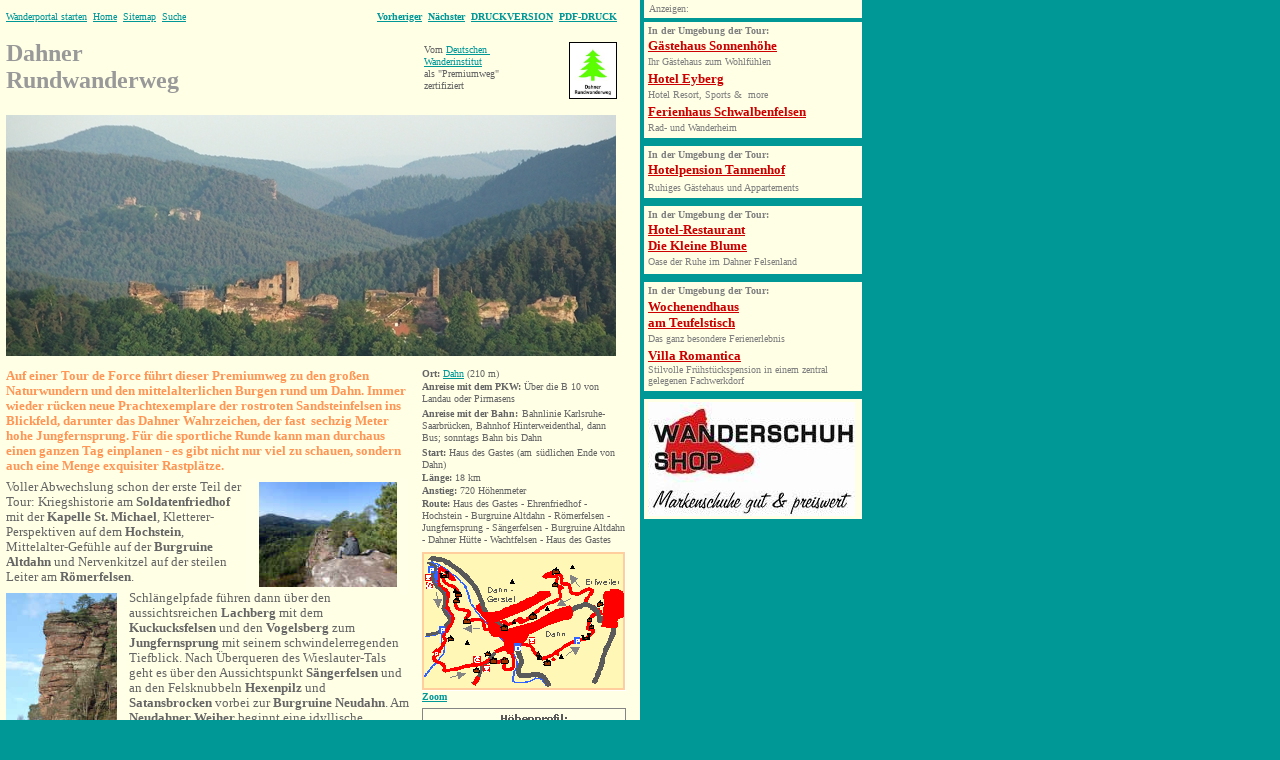

--- FILE ---
content_type: text/html
request_url: https://wanderportal-pfalz.de/praedikat/DahnerRundwanderweg.htm
body_size: 5917
content:
<!DOCTYPE HTML PUBLIC "-//W3C//DTD HTML 4.0 Transitional//EN">
<html>
<head>
<title> Wandern Pfalz - Reisen, Urlaub, Freizeit im Pf&auml;lzerwald</title>
<meta http-equiv="Content-Type" content="text/html; charset=iso-8859-1">
<META NAME="keywords" content="Premiumweg, Extratour, Dahn, Dahner Felsenpfad, Felsenpfad, Prädikatsweg, Deutsches Wander-Institut, Dahner Felsenland, Wandern, Pfalz, Wandern Pfalz, Pfälzerwald, Wandern Pfälzerwald, Dahn, Lämmerfelsen, Büttelfelsen, Dahner Hütte, Wanderungen, Routen, Wanderwege, Wandertipps, Wasgau, Hütten, Burgen, Felsen">
<META NAME="description" content="Wandern im Naturpark Pf&auml;lzerwald, Tipps zu Reisen, Urlaub, Tourismus und Freizeit in der Pfalz, über 200 Tourenvorschl&auml;ge, viele weiterf&uuml;hrende Links zu Aktivit&auml;ten in der Pfalz">
<META NAME="author" CONTENT="Thomas Diehl">
<META NAME="owner" CONTENT="td@wanderportal-pfalz.de">
<META NAME="copyright" CONTENT="palzvisit Touristik-Service">
<META NAME="page-topic" CONTENT=" Wandern, Urlaub, Reisen, Tourismus">
<META NAME="page-type" CONTENT="Portal">
<META NAME="audience" CONTENT="Wanderer, Urlauber, Touristen, Touristik">
<META NAME="language" CONTENT="german">
<META NAME="Revisit" CONTENT="7 days"> 
<META HTTP-EQUIV="Pragma" content="no-cache">
<META NAME="robots" CONTENT="INDEX, FOLLOW">
<base target=_blank>
<style fprolloverstyle>A:hover {color: #FF9656}
</style>
</HEAD>

<BODY topmargin="0" leftmargin="0" stylesrc="../zentrale.htm" bgcolor="#009797" link="#009797" vlink="#009797" alink="#009797">
<table border="0" width="858" cellspacing="0" cellpadding="0" height="844">
      <tr>
            <td width="618" height="844" valign="top" bgcolor="#FFFFE6">
<!--webbot bot="Include" U-Include="D_DahnerRundwanderweg.htm" TAG="BODY" startspan -->
<table border="0" width="632">
      <tr>
            <td width="277">
                  <p style="line-height: 100%; margin-left: 3; margin-right: 4; margin-top: 6; margin-bottom: 3"><font face="Verdana" size="1"><a href="http://www.wanderportal-pfalz.de" target="_top">Wanderportal
                  starten</a><font color="#666666">&nbsp; </font><a href="../Start-Home.html" target="_parent"><u>Home</u></a><font color="#666666">&nbsp;
                  </font><a href="../Start-Sitemap.html" target="_parent"><u>Sitemap</u></a><font color="#666666">&nbsp;
                  </font><a href="../Start-Suche.html" target="_parent"><u>Suche</u></a></font></td>
            <td width="341">
                  <p style="line-height: 100%; margin-left: 3; margin-right: 12; margin-top: 6; margin-bottom: 3" align="right"><font face="Verdana" size="1"><font color="#666666"><a href="Hahnfels-Tour.htm" target="_self"><b>Vorheriger</b></a>&nbsp;
                  <a href="Altschloss.htm" target="_self"><b>Nächster</b></a>&nbsp;
                  </font><u><b><a href="D_DahnerRundwanderwegDruck.htm" href="file:///C:/Dokumente%20und%20Einstellungen/Thomas%20Diehl/Desktop/WandernInDerPfalz-Portal/StartPortal.htm"><span style="text-transform: uppercase">Druckversion</span></a></b></u><font color=#666666>&nbsp;
                  </font><b><u><a href="../PDF/PraedDahnerRundwanderweg.pdf">PDF-DRUCK</a></u></b></font>
            </td>
      </tr>
</table>
<table border=0 width=632 height=1>
 <tr>
 <td width=417 valign=top height=2>
 <p style="margin-left: 3; margin-top: 6; margin-bottom: 9"><b><font face="Verdana" color="#999999" size="5">Dahner<br>
 Rundwanderweg</font></b>
 </td>
 <td width=117 valign=top height=2>
 <p style="line-height: 80%; margin-left: 3; margin-right: 3; margin-top: 10; margin-bottom: 2"><font face="Verdana" color="#666666" size="1">Vom <a href="http://www.wanderinstitut.de"> Deutschen&nbsp;<br>
 Wanderinstitut</a>&nbsp;<br>
 als
 &quot;Premiumweg&quot;&nbsp;<span style="mso-bidi-font-size: 7.5pt"><br>
 zertifiziert</span></font>
 </td>
 <td width=87 valign=top height=2>
 <p style="margin-left: 0; margin-right: 12; margin-top: 8; margin-bottom: 10" align="right"><img border="1" src="DahnerRundwanderweg-Logo.jpg" align="right" width="46" height="55">
 </td>
 </tr>
</table>
<table border=0 width=632 height=1>
 <tr>
 <td width=618 valign=bottom height=29>
 <p style="margin-left: 3; margin-top: 6; margin-bottom: 6"><a target="_self"><img border="0" src="../fotoskom/Praedwege/DahnerRundwanderweg1.jpg" title="Blick vom Römerfelsen über die Dahner Burgen zur Burgruine Drachenfels" width="610" height="241"></a>
 </td>
 </tr>
</table>
<TABLE width=632 border=0 height=369>
 <TBODY>
 <TR>
 <TD vAlign=top width=438 bordercolor=#290E72 height=507>
 <p style="line-height: 98%; margin-left: 3; margin-right: 6; margin-top: 0; margin-bottom: 6"><b><font size="2" face="Verdana" color="#FF9656">Auf
 einer Tour de Force führt dieser Premiumweg zu den großen Naturwundern und
 den mittelalterlichen Burgen rund um Dahn. Immer wieder rücken neue
 Prachtexemplare der rostroten Sandsteinfelsen ins Blickfeld, darunter das
 Dahner Wahrzeichen, der fast&nbsp; sechzig Meter hohe Jungfernsprung. Für die
 sportliche Runde kann man durchaus einen ganzen Tag einplanen - es gibt nicht
 nur viel zu schauen, sondern auch eine Menge exquisiter Rastplätze.</font></b></p>
 <p class="TD-Beschreibungseinleitung" style="line-height: 98%; margin-left: 3; margin-right: 6; margin-top: 0; margin-bottom: 6"><font face="Verdana" size="2" color="#666666"><img border="0" src="../fotoskom/Tour211.gif" align="right" width="9" height="116"><a href="../fotoskom/Praedwege/DahnerRundwanderweg2.JPG" target="_self"><img border="0" src="../gif_skiz/DahnerRundwanderweg2_small.JPG" title="Auf dem Hochstein" align="right" vspace="3" width="138" height="105"></a><img border="0" src="../fotoskom/Tour211.gif" align="right" width="9" height="111">Voller
 Abwechslung schon der erste Teil der Tour: Kriegshistorie am <b>Soldatenfriedhof</b>
 mit der <b>Kapelle St. Michael</b>, Kletterer-Perspektiven auf dem <b>Hochstein</b>,
 Mittelalter-Gefühle auf der <b>Burgruine Altdahn</b> und Nervenkitzel auf der
 steilen Leiter am <b>Römerfelsen</b>.&nbsp;</font></p>
 <p class="TD-Beschreibungseinleitung" style="line-height: 98%; margin-left: 3; margin-right: 6; margin-top: 0; margin-bottom: 9"><font face="Verdana" size="2" color="#666666"><a href="../fotoskom/Praedwege/DahnerRundwanderweg3.JPG" target="_self"><img border="0" src="../gif_skiz/DahnerRundwanderweg3_small.JPG" title="Jungfernsprung" align="left" vspace="3" width="111" height="147"></a><img border="0" src="../fotoskom/Tour211.gif" align="left" width="6" height="151">Schlängelpfade
 führen dann über den aussichtsreichen <b>Lachberg</b> mit dem <b>Kuckucksfelsen</b>
 und den <b>Vogelsberg</b> zum <b>Jungfernsprung </b>mit seinem
 schwindelerregenden Tiefblick. Nach Überqueren des Wieslauter-Tals geht es über
 den Aussichtspunkt <b>Sängerfelsen</b> und an den Felsknubbeln <b>Hexenpilz</b>
 und <b>Satansbrocken</b> vorbei zur <b>Burgruine Neudahn</b>. Am <b>Neudahner
 Weiher</b> beginnt eine idyllische Talschlenderei durch das <b>Naturschutzgebiet
 Moosbachtal</b> zur <b>Dahner Hütte</b>. Abschließende Höhepunkte sind die
 Felstürme <b>Braut und Bräutigam</b> und der Aussichtspunkt <b>Wachtfelsen</b>.</font></p>
 <p class="TD-Beschreibungseinleitung" style="line-height: 98%; margin-left: 3; margin-right: 6; margin-top: 0; margin-bottom: 3"><font face="Verdana" size="2" color="#666666"><b>Tipps
 für Teilstrecken</b></font></p>
 <p class="TD-Beschreibungseinleitung" style="line-height: 98%; margin-left: 3; margin-right: 6; margin-top: 0; margin-bottom: 0"><font face="Verdana" size="2" color="#666666">a)
 Ostschleife (9 km, der spektakulärere Teil):&nbsp;Vom Haus des Gastes über
 die Burg Altdahn und den Römerfelsen zum Jungfernsprung und dann durchs Dorf
 zurück.<br>
 b) Westschleife (9 km, der ruhigere Teil): Start am Bahnhof, hinauf zum Sängerfelsen
 und über die Burgruine Neudahn und die Dahner Hütte durch wunderschöne Wälder
 und Talauen nach Dahn.</font>
 </TD>
 <TD vAlign=top width=210 height=507>
 <p style="line-height: 80%; margin-left: 3; margin-right: 3; margin-top: 0; margin-bottom: 1" align=left><span style="mso-bidi-font-size: 7.5pt; mso-fareast-font-family: Times New Roman; mso-bidi-font-family: Times New Roman; mso-ansi-language: DE; mso-fareast-language: DE; mso-bidi-language: AR-SA"><font color="#666666" face="Verdana" size="1"><b>Ort:
 </b><a href="http://www.dahn.de">Dahn</a> (210 m)</font></span></p>
 <p style="line-height: 80%; margin-left: 3; margin-right: 3; margin-top: 0; margin-bottom: 1" align=left><span style="mso-bidi-font-size: 7.5pt; mso-fareast-font-family: Times New Roman; mso-bidi-font-family: Times New Roman; mso-ansi-language: DE; mso-fareast-language: DE; mso-bidi-language: AR-SA"><font face="Verdana" color="#666666" size="1"><b>Anreise
 mit dem PKW:</b>   Über die B 10 von Landau oder Pirmasens</font></span></p>
 <p style="line-height: 80%; margin-left: 3; margin-right: 3; margin-top: 0; margin-bottom: 1" align=left><span style="mso-bidi-font-size: 7.5pt; mso-fareast-font-family: Times New Roman; mso-bidi-font-family: Times New Roman; mso-ansi-language: DE; mso-fareast-language: DE; mso-bidi-language: AR-SA"><b><font face="Verdana" color="#666666" size="1">Anreise
 mit der Bahn:</font></b>    <font face="Verdana" color="#666666" size="1"> Bahnlinie Karlsruhe-Saarbrücken,
 Bahnhof Hinterweidenthal, dann Bus; sonntags Bahn bis Dahn</font></span></p>
 <p style="line-height: 80%; margin-left: 3; margin-right: 3; margin-top: 0; margin-bottom: 1" align=left><font face="Verdana"><span style="mso-bidi-font-size: 7.5pt; mso-fareast-font-family: Times New Roman; mso-bidi-font-family: Times New Roman; mso-ansi-language: DE; mso-fareast-language: DE; mso-bidi-language: AR-SA"><font size=1><b><font color=#666666>Start:</font></b>
 <font color="#666666">Haus des Gastes (am</font></font></span></font> <span style="mso-bidi-font-size: 7.5pt; mso-fareast-font-family: Times New Roman; mso-bidi-font-family: Times New Roman; mso-ansi-language: DE; mso-fareast-language: DE; mso-bidi-language: AR-SA"><font color="#666666" size="1" face="Verdana">s</font></span><font face="Verdana"><span style="mso-bidi-font-size: 7.5pt; mso-fareast-font-family: Times New Roman; mso-bidi-font-family: Times New Roman; mso-ansi-language: DE; mso-fareast-language: DE; mso-bidi-language: AR-SA"><font color="#666666" size="1">üdlichen
 Ende von Dahn)&nbsp;</font></span></font></p>
 <p style="line-height: 80%; margin-left: 3; margin-right: 3; margin-top: 0; margin-bottom: 1" align=left><span style="mso-bidi-font-size: 7.5pt; mso-fareast-font-family: Times New Roman; mso-bidi-font-family: Times New Roman; mso-ansi-language: DE; mso-fareast-language: DE; mso-bidi-language: AR-SA"><font size=1 face="Verdana"><b><font color=#666666>Länge:</font></b>
 <font face=Verdana color=#666666>18<span style="mso-fareast-font-family: Times New Roman; mso-bidi-font-family: Times New Roman; mso-ansi-language: DE; mso-fareast-language: DE; mso-bidi-language: AR-SA; mso-bidi-font-size: 7.5pt">
 </span>km</font></font></span></p>
 <p style="line-height: 80%; margin-left: 3; margin-right: 3; margin-top: 0; margin-bottom: 1" align=left><span style="mso-bidi-font-size: 7.5pt; mso-fareast-font-family: Times New Roman; mso-bidi-font-family: Times New Roman; mso-ansi-language: DE; mso-fareast-language: DE; mso-bidi-language: AR-SA"><b><font face=Verdana color=#666666 size="1">Anstieg:</font></b><font face=Verdana color=#666666 size="1">
 720 Höhenmeter</font></span></p>
 <p style="line-height: 80%; margin-left: 3; margin-right: 3; margin-top: 0; margin-bottom: 6" align=left><span style="mso-bidi-font-size: 7.5pt; mso-fareast-font-family: Times New Roman; mso-bidi-font-family: Times New Roman; mso-ansi-language: DE; mso-fareast-language: DE; mso-bidi-language: AR-SA"><font color="#666666" size="1" face="Verdana"><b>Route:
 </b>Haus des Gastes -<b> </b>Ehrenfriedhof - Hochstein - Burgruine Altdahn -
 Römerfelsen - Jungfernsprung - Sängerfelsen - Burgruine Altdahn -</font></span><font color="#666666" face="Verdana" size="1"><span style="mso-bidi-font-size: 7.5pt; mso-fareast-font-family: Times New Roman; mso-bidi-font-family: Times New Roman; mso-ansi-language: DE; mso-fareast-language: DE; mso-bidi-language: AR-SA">
 Dahner Hütte - Wachtfelsen - </span></font>
 <span style="mso-bidi-font-size: 7.5pt; mso-fareast-font-family: Times New Roman; mso-bidi-font-family: Times New Roman; mso-ansi-language: DE; mso-fareast-language: DE; mso-bidi-language: AR-SA"><font color="#666666" size="1" face="Verdana">Haus
 des Gastes</font></span>
 <p style="line-height: 80%; margin-left: 3; margin-right: 3; margin-top: 0; margin-bottom: 0" align=left><a href="DahnerRundwanderwegSkiz.htm" target="_self"><img border="0" src="../gif_skiz/PraedDahnerRundwanderweg-Skiz-kl.gif" width="204" height="139"></a>
 <p style="line-height: 80%; margin-left: 3; margin-right: 8; margin-top: 0; margin-bottom: 5" align=left><span style="mso-bidi-font-size: 7.5pt; mso-fareast-font-family: Times New Roman; mso-bidi-font-family: Times New Roman; mso-ansi-language: DE; mso-fareast-language: DE; mso-bidi-language: AR-SA"><b><font face="Verdana" size="1" color="#FF9656"><a href="DahnerRundwanderwegSkiz.htm" target="_self">Zoom</a></font></b></span></p>
 <p style="line-height: 80%; margin-left: 3; margin-right: 3; margin-top: 0; margin-bottom: 1" align=left><font face="Verdana" color="#666666" size="1"><span style="mso-bidi-font-size: 7.5pt; mso-fareast-font-family: Times New Roman; mso-bidi-font-family: Times New Roman; mso-ansi-language: DE; mso-fareast-language: DE; mso-bidi-language: AR-SA"><b><img border="0" src="../gif_skiz/HP-DahnerRundwanderweg.gif" width="204" height="103"></b>
 </span></font></p>
 <p style="line-height: 80%; margin-left: 3; margin-right: 3; margin-top: 0; margin-bottom: 1" align=left><font face="Verdana" color="#666666" size="1"><span style="mso-bidi-font-size: 7.5pt; mso-fareast-font-family: Times New Roman; mso-bidi-font-family: Times New Roman; mso-ansi-language: DE; mso-fareast-language: DE; mso-bidi-language: AR-SA"><b>Karte:</b>
 &quot;Dahner Felsenland&quot;, Pietruska-Verlag (ISBN 978-3-934895-95-9) oder
 &quot;Premiumwanderwege im Dahner Felsenland&quot; <span style="mso-bidi-font-size: 7.5pt">(bei
 der <a href="http://www.dahner-felsenland.de/">Tourist Information</a></span> <span style="mso-bidi-font-size: 7.5pt; mso-bidi-language: AR-SA; mso-fareast-language: DE; mso-ansi-language: DE; mso-bidi-font-family: Times New Roman; mso-fareast-font-family: Times New Roman">in
 Dahn</span> erhältlich)</span></font></p>
 <p style="line-height: 80%; margin-left: 3; margin-right: 3; margin-top: 0; margin-bottom: 1" align=left><span style="mso-bidi-font-size: 7.5pt; mso-fareast-font-family: Times New Roman; mso-bidi-font-family: Times New Roman; mso-ansi-language: DE; mso-fareast-language: DE; mso-bidi-language: AR-SA"><font size=1><b><font face=Verdana color=#666666>Einkehr
 am Wege: </font></b><font face=Verdana color=#666666>
 Dahner Hütte PWV <span style="mso-bidi-font-size: 7.5pt"><font size=1 color=#666666 face=Verdana><span style="mso-bidi-font-size: 7.5pt; mso-fareast-font-family: Times New Roman; mso-bidi-font-family: Times New Roman; color: #666666; mso-ansi-language: DE; mso-fareast-language: DE; mso-bidi-language: AR-SA">(<a href="http://www.dahn.de/pwv.htm">Öffnungszeiten</a>)</span></font></span>, Gaststätten
 am Neudahner Weiher und am </font></font></span><font face="Verdana" color="#666666" size="1"><span style="mso-bidi-font-size: 7.5pt; mso-fareast-font-family: Times New Roman; mso-bidi-font-family: Times New Roman; mso-ansi-language: DE; mso-fareast-language: DE; mso-bidi-language: AR-SA">Büttelwoog</span></font></p>
 <p style="line-height: 80%; margin-left: 3; margin-right: 3; margin-top: 0; margin-bottom: 1" align=left><span style="mso-bidi-font-size: 7.5pt; mso-fareast-font-family: Times New Roman; mso-bidi-font-family: Times New Roman; mso-ansi-language: DE; mso-fareast-language: DE; mso-bidi-language: AR-SA"><font size=1><b><font face=Verdana color=#666666>Felsbesteigungen:</font></b>
 <font face="Verdana" color="#666666"><a href="../stippvis/StippF12.htm" target="_self">Hochstein</a>,
 <a href="../stippvis/StippF13.htm" target="_self">Römerfels</a>, <a href="../stippvis/StippF4.htm" target="_self">Jungfernsprung</a>,
 Sängerfelsen. Wachtfelsen</font></font></span></p>
 <p style="line-height: 80%; margin-left: 3; margin-right: 3; margin-top: 0; margin-bottom: 1" align=left><font face="Verdana" color="#666666" size="1"><span style="mso-bidi-font-size: 7.5pt; mso-fareast-font-family: Times New Roman; mso-bidi-font-family: Times New Roman; mso-ansi-language: DE; mso-fareast-language: DE; mso-bidi-language: AR-SA"><b>Burgen:</b>
 <a href="../stippvis/StippB8.htm" target="_self">Altdahn</a>, <a href="../stippvis/StippB13.htm" target="_self">Neudahn</a></span></font></p>
 <p class=TD-Beschreibungstext style="line-height: 80%; margin-left: 3; margin-right: 3; margin-top: 0; margin-bottom: 1" align=left><font size=1><b><font face=Verdana color=#666666>Regionale
 Tourist-Infos:<br>
 </font></b></font><font face="Verdana" color="#666666" size="1"><span style="mso-bidi-font-size: 7.5pt; mso-fareast-font-family: Times New Roman; mso-bidi-font-family: Times New Roman; mso-ansi-language: DE; mso-fareast-language: DE; mso-bidi-language: AR-SA"><a href="http://www.dahner-felsenland.de">Dahner
 Felsenland</a>, </span><a href=http://www.suedwestpfalz-touristik.de>Südwestpfalz
 </a></font></p>
 <p class=TD-Beschreibungstext style="line-height: 80%; margin-left: 3; margin-right: 3; margin-top: 0; margin-bottom: 2" align=left><font face=Verdana size=1 color=#666666><b>Besuchenswert
 in der Nähe:<br>
 </b><a href="http://www.felsland-badeparadies.de">Felsland-Badeparadies</a></font></p>
 </TD></TR>
 <TR>
 <TD vAlign=top width=648 bordercolor=#290E72 height=1 colspan="2">
 <hr>
 <p style="margin-top: 0; margin-bottom: 5"><span style="mso-bidi-font-size: 7.5pt; mso-fareast-font-family: Times New Roman; mso-bidi-font-family: Times New Roman; mso-ansi-language: DE; mso-fareast-language: DE; mso-bidi-language: AR-SA"><font face="Verdana" color="#666666" size="1">©
 </font><a href="http://www.wanderportaL-pfalz.de"><font face="Verdana" color="#666666" size="1">www.wanderportal-pfalz.de</font></a><font face="Verdana" color="#666666" size="1">
 2016 - palzvisit Touristik-Service</font></span>
 </TD>
 </TR></TBODY></TABLE>
<!--webbot bot="Include" endspan i-checksum="56147" -->
            </td>
            <td valign="top" width="12" height="844" bgcolor="#FFFFE6" bordercolor="#FFFFE6">
            &nbsp;&nbsp;
            </td>
            <td valign="top" width="235" height="844"><!--webbot
                  bot="Include" U-Include="../werbung/portlink.htm" TAG="BODY" startspan -->

<table border="0" cellpadding="0" cellspacing="0" width="222">
  <tr>
    <td bgcolor="#009797" width="1">&nbsp;</td>
    <td bgcolor="#FFFFE6" width="223">
      <p style="margin-left: 2"><font face="Verdana" size="1" color="#808080"><b>&nbsp;</b>Anzeigen:</font></td>
  </tr>
</table>

<!--webbot
                  bot="Include" endspan i-checksum="61465" -->

                  <!--webbot bot="Include" U-Include="../anzeigen/R-Dahn.htm"
                  TAG="BODY" startspan -->

<div align="left">
      <table border="0" width="226" cellspacing="4">
            <tr>
                  <td width="196" bgcolor="#FFFFE6" bordercolor="#CBF8DA" bordercolorlight="#CBF8DA">
                        <p style="margin-left: 3; margin-top: 2; margin-bottom: 2"><font face="Verdana" size="1" color="#808080"><b>In
                        der Umgebung der Tour:</b></font></p>
                        <p style="margin-left: 3; margin-top: 0; margin-bottom: 0"><a href="../anzeigen/HoGa-einzeln/Sonnenhoehe.htm" target="_self"><font face="Verdana" color="#CC0000" size="2"><b>Gästehaus
                        Sonnenhöhe</b></font></a>
                        <p style="margin-left: 3; margin-top: 2; margin-bottom: 4"><font face="Verdana" size="1" color="#808080">Ihr
                        Gästehaus zum Wohlfühlen</font>
                        <p style="margin-left: 3; margin-top: 0; margin-bottom: 0"><a href="../anzeigen/HoGa-einzeln/Eyberg.htm" target="_self"><font face="Verdana" size="2" color="#CC0000"><b>Hotel
                        Eyberg</b></font></a></p>
                        <p style="margin-left: 3; margin-top: 2; margin-bottom: 4"><font face="Verdana" size="1" color="#808080">Hotel
                        Resort, Sports &amp;&nbsp; more</font></p>
                        <p style="margin-left: 3; margin-top: 2; margin-bottom: 0"><a href="../anzeigen/HoGa-einzeln/Schwalbenfelsen.htm" target="_self"><font face="Verdana" size="2" color="#CC0000"><b>Ferienhaus
                        Schwalbenfelsen</b></font></a></p>
                        <p style="margin-left: 3; margin-top: 2; margin-bottom: 4"><font face="Verdana" size="1" color="#808080">Rad-
                        und Wanderheim</font></td>
            </tr>
      </table>
</div>

<!--webbot bot="Include" endspan i-checksum="43682" -->

                  <!--webbot bot="Include" U-Include="../anzeigen/R-Busenberg.htm"
                  TAG="BODY" startspan -->

<div align="left">
      <table border="0" width="226" cellspacing="4">
            <tr>
                  <td width="196" bgcolor="#FFFFE6" bordercolor="#CBF8DA" bordercolorlight="#CBF8DA">
                        <p style="margin-left: 3; margin-top: 2; margin-bottom: 1"><font face="Verdana" size="1" color="#808080"><b>In
                        der Umgebung der Tour:</b></font></p>
                        <p style="margin-left: 3; margin-top: 2; margin-bottom: 4"><a href="../anzeigen/HoGa-einzeln/Tannenhof.htm" target="_self"><font face="Verdana" size="2" color="#CC0000"><b>Hotelpension
                        Tannenhof</b></font></a><p style="margin-left: 3; margin-top: 2; margin-bottom: 4"><font face="Verdana" size="1" color="#808080">Ruhiges
                        Gästehaus und Appartements</font></td>
            </tr>
      </table>
</div>

<!--webbot bot="Include" endspan i-checksum="49520" -->

                  <!--webbot bot="Include" U-Include="../anzeigen/R-Erfweiler.htm"
                  TAG="BODY" startspan -->

<div align="left">
      <table border="0" width="226" cellspacing="4">
            <tr>
                  <td width="196" bgcolor="#FFFFE6" bordercolor="#CBF8DA" bordercolorlight="#CBF8DA">
                        <p style="margin-left: 3; margin-top: 2; margin-bottom: 1"><font face="Verdana" size="1" color="#808080"><b>In
                        der Umgebung der Tour:</b></font></p>
                        <p style="margin-left: 3; margin-top: 2; margin-bottom: 0"><a href="../anzeigen/HoGa-einzeln/KleineBlume.htm" target="_self"><font face="Verdana" size="2" color="#CC0000"><b>Hotel-Restaurant<br>
                        Die Kleine Blume</b></font></a></p>
                        <p style="margin-left: 3; margin-top: 2; margin-bottom: 6"><font face="Verdana" size="1" color="#808080">Oase
                        der Ruhe im Dahner Felsenland</font></td>
            </tr>
      </table>
</div>

<!--webbot bot="Include" endspan i-checksum="21701" -->

                  <!--webbot bot="Include"
                  U-Include="../anzeigen/R-Hinterweidenthal.htm" TAG="BODY" startspan -->

<div align="left">
      <table border="0" width="226" cellspacing="4">
            <tr>
                  <td width="196" bgcolor="#FFFFE6" bordercolor="#CBF8DA" bordercolorlight="#CBF8DA">
                        <p style="margin-left: 3; margin-top: 2; margin-bottom: 3"><font face="Verdana" size="1" color="#808080"><b>In
                        der Umgebung der Tour:</b></font></p>
                        <p style="margin-left: 3; margin-top: 2; margin-bottom: 0"><a href="../anzeigen/HoGa-einzeln/Teufelstisch.htm" target="_self"><font face="Verdana" size="2" color="#CC0000"><b>Wochenendhaus<br>
                        am Teufelstisch</b></font></a></p>
                        <p style="margin-left: 3; margin-top: 2; margin-bottom: 4"><font face="Verdana" size="1" color="#808080">Das
                        ganz besondere Ferienerlebnis</font><p style="margin-left: 3; margin-top: 2; margin-bottom: 4"><a href="../anzeigen/HoGa-einzeln/VillaMaria.htm" target="_self"><font face="Verdana" color="#CC0000" size="2"><b>Villa
                        Romantica</b></font></a><font face="Verdana" size="1" color="#808080"><br>
                        Stilvolle Frühstückspension in einem zentral gelegenen
                        Fachwerkdorf</font></td>
            </tr>
      </table>
</div>

<!--webbot bot="Include" endspan i-checksum="20661" -->

                  <!--webbot bot="Include"
                  U-Include="../anzeigen/K-Toure.htm" TAG="BODY" startspan -->

<table border="0" width="207" cellspacing="0" bgcolor="#009797">
      <tr>
            <td width="221" bgcolor="#009797">
                  <div align="right">
                        <table border="0" width="224" bgcolor="#009797" cellspacing="3" height="71">
                              <tr>
                                    <td width="213" bgcolor="#FFFFE6" bordercolorlight="#CBF8DA" bordercolor="#CBF8DA" bordercolordark="#CBF8DA" height="38">
                        <p style="margin-left: 3; margin-top: 2; margin-bottom: 2"><a href="http://www.wanderschuhshop.de"><img border="0" src="../anzeigen/Logos/wanderschuhshop-logo2016.jpg" width="207" height="114"></a></p>
                                    </td>
                              </tr>
                        </table>
                  </div>
            </td>
      </tr>
</table>

<!--webbot bot="Include" endspan i-checksum="46718" -->

            </td>
      </tr>
</table>
<p style="margin-top: 0; margin-bottom: 0" align="left">&nbsp;</p>
<p style="margin-top: 0; margin-bottom: 0" align="left">&nbsp;</p>
<p style="margin-top: 0; margin-bottom: 0" align="left">&nbsp;</p>
</BODY></HTML>